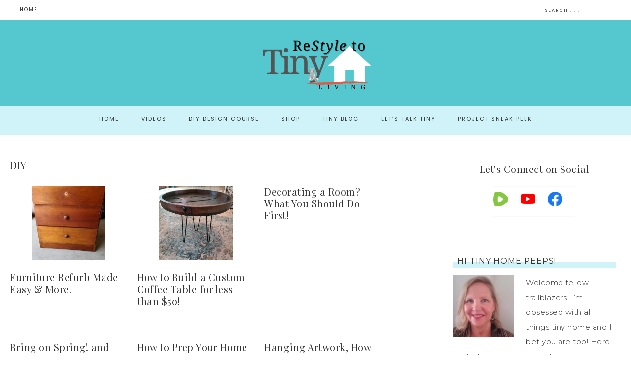

--- FILE ---
content_type: text/css
request_url: https://restyleinteriors.com/wp-content/themes/restored316-captivating/style.css?ver=1.0.1
body_size: 10107
content:
/*
	Theme Name: Captivating Theme
	Theme URI: http://restored316designs.com/themes
	Description: A mobile responsive and HTML5 feminine WordPress theme built for the Genesis Framework by Lauren Gaige of Restored 316.
	Author: Restored 316 Designs // Lauren Gaige
	Author URI: http://www.restored316designs.com/
	Copyright: Copyright (c) 2017, Restored 316 LLC, Released 08/09/2017
	Version: 1.0.1

	Template: genesis
	Template Version: 2.0.1

	License: GPL-2.0+
	License URI: http://www.opensource.org/licenses/gpl-license.php
*/


/* # Table of Contents
- HTML5 Reset
	- Baseline Normalize
	- Box Sizing
	- Float Clearing
- Defaults
	- Typographical Elements
	- Headings
	- Objects
	- Gallery
	- Forms
	- Tables
- Structure and Layout
	- Site Containers
	- Column Widths and Positions
	- Column Classes
- Common Classes
	- Avatar
	- Genesis
	- Search Form
	- Titles
	- WordPress
- Widgets
	- Featured Content
- Plugins
	- Convert Kit
	- Genesis eNews Extended
	- Genesis Responsive Slider
	- Gravity Forms
	- Instagram Feed
	- RewardStyle
	- Soliloquy
	- Simply Instagram
	- WooCommerce
- Site Header
	- Title Area
	- Widget Area
- Site Navigation
	- Header Navigation
	- Primary Navigation
	- Secondary Navigation
- Content Area
	- Entries
	- Entry Meta
	- Pagination
	- After Entry Widget Area
	- Comments
- Sidebars
- Footer Widgets
- Site Footer
- Media Queries
	- Retina Display
	- Max-width: 1200px
	- Max-width: 960px
	- Max-width: 800px
*/


/* # HTML5 Reset
---------------------------------------------------------------------------------------------------- */

/* ## Baseline Normalize
--------------------------------------------- */
/* normalize.css v3.0.1 | MIT License | git.io/normalize */

html{font-family:sans-serif;-ms-text-size-adjust:100%;-webkit-text-size-adjust:100%}body{margin:0}article,aside,details,figcaption,figure,footer,header,hgroup,main,nav,section,summary{display:block}audio,canvas,progress,video{display:inline-block;vertical-align:baseline}audio:not([controls]){display:none;height:0}[hidden],template{display:none}a{background:0 0}a:active,a:hover{outline:0}abbr[title]{border-bottom:1px dotted}b,strong{font-weight:700}dfn{font-style:italic}h1{font-size:2em;margin:.67em 0}mark{background:#ff0;color:#666}small{font-size:80%}sub,sup{font-size:75%;line-height:0;position:relative;vertical-align:baseline}sup{top:-.5em}sub{bottom:-.25em}img{border:0}svg:not(:root){overflow:hidden}figure{margin:1em 40px}hr{-moz-box-sizing:content-box;box-sizing:content-box;height:0}pre{overflow:auto}code,kbd,pre,samp{font-family:monospace,monospace;font-size:1em}button,input,optgroup,select,textarea{color:inherit;font:inherit;margin:0}button{overflow:visible}button,select{text-transform:none}button,html input[type=button],input[type=reset],input[type=submit]{-webkit-appearance:button;cursor:pointer}button[disabled],html input[disabled]{cursor:default}button::-moz-focus-inner,input::-moz-focus-inner{border:0;padding:0}input{line-height:normal}input[type=checkbox],input[type=radio]{box-sizing:border-box;padding:0}input[type=number]::-webkit-inner-spin-button,input[type=number]::-webkit-outer-spin-button{height:auto}input[type=search]{-webkit-appearance:textfield;-moz-box-sizing:content-box;-webkit-box-sizing:content-box;box-sizing:content-box}input[type=search]::-webkit-search-cancel-button,input[type=search]::-webkit-search-decoration{-webkit-appearance:none}fieldset{border:1px solid silver;margin:0 2px;padding:.35em .625em .75em}legend{border:0;padding:0}textarea{overflow:auto}optgroup{font-weight:700}table{border-collapse:collapse;border-spacing:0}td,th{padding:0}

/* ## Box Sizing
--------------------------------------------- */

*,
input[type="search"] {
	-webkit-box-sizing: border-box;
	-moz-box-sizing:    border-box;
	box-sizing:         border-box;
}

/* ## Float Clearing
--------------------------------------------- */

.author-box:before,
.clearfix:before,
.entry:before,
.entry-content:before,
.footer-widgets:before,
.nav-primary:before,
.nav-secondary:before,
.pagination:before,
.site-container:before,
.site-footer:before,
.site-header:before,
.site-inner:before,
.wrap:before {
	content: " ";
	display: table;
}

.author-box:after,
.clearfix:after,
.entry:after,
.entry-content:after,
.footer-widgets:after,
.nav-primary:after,
.nav-secondary:after,
.pagination:after,
.site-container:after,
.site-footer:after,
.site-header:after,
.site-inner:after,
.wrap:after {
	clear: both;
	content: " ";
	display: table;
}


/* # Defaults
---------------------------------------------------------------------------------------------------- */

/* ## Typographical Elements
--------------------------------------------- */

body {
	color: #333;
	font-family: 'Montserrat', sans-serif;
	font-size: 15px;
	font-weight: 300;
	letter-spacing: .5px;
	line-height: 2;
	margin: 0;
	overflow-x: hidden;
}

a,
button,
input:focus,
input[type="button"],
input[type="reset"],
input[type="submit"],
textarea:focus,
.button,
.gallery img {
	-webkit-transition: all 0.1s ease-in-out;
	-moz-transition:    all 0.1s ease-in-out;
	-ms-transition:     all 0.1s ease-in-out;
	-o-transition:      all 0.1s ease-in-out;
	transition:         all 0.1s ease-in-out;
}

::-moz-selection {
	background-color: #333;
	color: #fff;
}

::selection {
	background-color: #333;
	color: #fff;
}

a {
	color: #55c7cf;
	text-decoration: none;
}

a:hover {
	color: #333;
}

p {
	margin: 0 0 28px;
	padding: 0;
}

ol,
ul {
	margin: 0;
	padding: 0;
}

li {
	list-style-type: none;
}

b,
strong {
	font-weight: 700;
}

blockquote,
cite,
em,
i {
	font-style: italic;
}

blockquote {
	border-bottom: 1px solid #eee;
	border-top: 1px solid #eee;
	margin: 40px;
}

blockquote::before {
	background: #fff;
	color: #eee;
	content: "\201C";
	display: table;
	font-size: 60px;
	margin: -55px auto;
	padding: 10px;
}

.screen-reader-text {
	display: none;
}

/* ## Headings
--------------------------------------------- */

h1,
h2,
h3,
h4,
h5,
h6 {
	color: #333;
	font-family: 'Playfair Display', serif;
	font-style: normal;
	font-weight: 400;
	letter-spacing: .5px;
	line-height: 1.2;
	margin: 0 0 25px;
}

h1 {
	font-size: 30px;
}

h2 {
	font-size: 24px;
}

h3 {
	font-size: 20px;
}

h4 {
	font-size: 18px;
}

h5 {
	font-size: 16px;
}

h6 {
	font-size: 16px;
}

.single-post .entry-content h1,
.page .entry-content h1 {
	font-family: 'Montserrat', sans-serif;
	font-size: 28px;
	font-weight: 300;
	color: #55c7cf;
}

.single-post article .entry-content h2:first-of-type,
.page article .entry-content h2:first-of-type {
	border-left: 2px solid #eee;
    font-size: 16px;
    font-style: italic;
    font-weight: normal;
    letter-spacing: .5px;
    line-height: 1.6;
    padding-left: 30px;
    text-transform: none;
}

.single-post article .entry-content h2,
.page article .entry-content h2 {
	font-family: 'Montserrat', sans-serif;
	font-size: 22px;
	text-transform: uppercase;
}

.single-post article h3,
.page article h3 {
	color: #55c7cf;
	font-family: 'Montserrat', sans-serif;
	font-size: 20px;
	text-transform: uppercase;
}

.single-post article h4,
.page article h4 {
	color: #55c7cf;
	font-size: 22px;
	font-style: italic;
}

.single-post article h5,
.page article h5 {
	font-size: 16px;
	text-transform: uppercase;
	letter-spacing: 2px;
}

/* ## Objects
--------------------------------------------- */

embed,
iframe,
img,
object,
video,
.featured-content img.entry-image,
.wp-caption {
	max-width: 100%;
}

img {
	height: auto;
}

/* ## Gallery
--------------------------------------------- */

.gallery {
	overflow: hidden;
}

.gallery-item {
	float: left;
	margin: 0 0 28px;
	text-align: center;
}

.gallery-columns-2 .gallery-item {
	width: 50%;
}

.gallery-columns-3 .gallery-item {
	width: 33%;
}

.gallery-columns-4 .gallery-item {
	width: 25%;
}

.gallery-columns-5 .gallery-item {
	width: 20%;
}

.gallery-columns-6 .gallery-item {
	width: 16.6666%;
}

.gallery-columns-7 .gallery-item {
	width: 14.2857%;
}

.gallery-columns-8 .gallery-item {
	width: 12.5%;
}

.gallery-columns-9 .gallery-item {
	width: 11.1111%;
}

.gallery img {
	border: 1px solid #ddd;
	height: auto;
	padding: 4px;
}

.gallery img:hover {
	border: 1px solid #999;
}

/* ## Forms
--------------------------------------------- */

input,
select,
textarea {
	background-color: #fff;
	border: 1px solid #EEE;
	color: #333;
	font-size: 15px;
	font-weight: 300;
	letter-spacing: .5px;
	padding: 15px;
	width: 100%;
}

input:focus,
textarea:focus {
	border: 1px solid #999;
	outline: none;
}

input[type="checkbox"],
input[type="image"],
input[type="radio"] {
	width: auto;
}

::-moz-placeholder {
	color: #333;
	font-weight: 300;
	opacity: 1;
}

::-webkit-input-placeholder {
	color: #333;
	font-weight: 300;
}

button,
input[type="button"],
input[type="reset"],
input[type="submit"],
.button {
	background: transparent;
	border: 1px solid #333;
	color: #333;
	cursor: pointer;
	font-family: 'Montserrat', sans-serif;
	font-size: 10px;
	font-weight: 400;
	letter-spacing: 2px;
	padding: 14px 44px;
	text-transform: uppercase;
	width: auto;
}

button:hover,
input:hover[type="button"],
input:hover[type="reset"],
input:hover[type="submit"],
.button:hover {
	background-color: #55c7cf;
	border-color: #55c7cf;
	color: #FFF;
}

.button {
	display: inline-block;
}

a.more-link {
    border-bottom: 1px solid #55c7cf;
    color: #55c7cf;
    display: inline-block;
    font-size: 11px;
    font-weight: 400;
    margin: 20px auto;
    padding-right: 30px;
    text-align: left;
    text-transform: uppercase;
}

a.more-link:hover {
	border-color: #333;
	color: #333;
}

.more-from-category a,
.posts-link a {
	border-bottom: 1px solid #ffc933;
	color: #55c7cf;
	font-size: 11px;
	font-weight: 500;
	padding: 5px 0 5px 30px;
	text-align: right;
	text-transform: uppercase;
}

.more-from-category a:hover,
.posts-link a:hover,
.more-from-category:hover,
.posts-link:hover  {
	border-color: #333;
	color: #333;
}

.more-from-category a,
.posts-link a {
	color: #ffc933;
}

.more-from-category a:after,
.posts-link a:after,
a.more-link:after {
	content: "\f139";
	font-family: 'dashicons';
	vertical-align: middle;
}

.content .widget:nth-of-type(3n+2) .more-from-category a,
.content .widget:nth-of-type(3n+2) .posts-link a {
	color: #f6748e;
	border-color: #f6748e;
}

.content .widget:nth-of-type(3n+3) .more-from-category a,
.content .widget:nth-of-type(3n+3) .posts-link a {
	color: #55c7cf;
	border-color: #55c7cf;
}

.content .widget:nth-of-type(3n+2) .more-from-category a:hover,
.content .widget:nth-of-type(3n+2) .posts-link a:hover,
.content .widget:nth-of-type(3n+3) .more-from-category a:hover,
.content .widget:nth-of-type(3n+3) .posts-link a:hover {
	color: #333;
	border-color: #333;
}

a.wprm-jump-to-recipe-shortcode {
	background: #fff;
	border-radius: 100px;
	border: 1px solid #55c7cf;
    display: inline-block;
    float: right;
    font-size: 10px;
    font-weight: bold;
    height: 70px;
    line-height: 1.2;
    margin: 10px 0 10px 10px;
    padding-top: 19px;
    text-align: center;
    text-decoration: none;
    text-transform: uppercase;
    width: 70px;
}

a.wprm-jump-to-recipe-shortcode:hover {
	border-color: #333;
}

a.wprm-jump-to-recipe-shortcode:after {
	content: "\f347";
	display: block;
	font-family: 'dashicons';
	font-size: 18px;
}

input[type="search"]::-webkit-search-cancel-button,
input[type="search"]::-webkit-search-results-button {
	display: none;
}

/* ## Tables
--------------------------------------------- */

table {
	border-collapse: collapse;
	border-spacing: 0;
	line-height: 2;
	margin-bottom: 40px;
	width: 100%;
}

tbody {
	border-bottom: 1px solid #FAF9F7;
}

td,
th {
	text-align: left;
}

td {
	border-top: 1px solid #FAF9F7;
	padding: 10px 0;
}

th {
	font-weight: 400;
}


/* # Structure and Layout
---------------------------------------------------------------------------------------------------- */

/* ## Site Containers
--------------------------------------------- */

.site-inner,
.wrap {
	margin: 0 auto;
	max-width: 1280px;
}

.site-inner {
	clear: both;
	margin: 30px auto 30px;
}

.captivating-landing .site-inner {
	width: 800px;
}

/* ## Column Widths and Positions
--------------------------------------------- */

/* ### Wrapping div for .content and .sidebar-primary */

.content-sidebar-sidebar .content-sidebar-wrap,
.sidebar-content-sidebar .content-sidebar-wrap,
.sidebar-sidebar-content .content-sidebar-wrap {
	width: 980px;
}

.content-sidebar-sidebar .content-sidebar-wrap {
	float: left;
}

.sidebar-content-sidebar .content-sidebar-wrap,
.sidebar-sidebar-content .content-sidebar-wrap {
	float: right;
}

/* ### Content */

.content {
	background: #fff;
	float: right;
	padding: 30px;
	width: 860px;
}

.content-sidebar .content,
.content-sidebar-sidebar .content,
.sidebar-content-sidebar .content {
	float: left;
}

.content-sidebar-sidebar .content,
.sidebar-content-sidebar .content,
.sidebar-sidebar-content .content {
	width: 580px;
}

.full-width-content .content {
	width: 100%;
}

/* ### Primary Sidebar */

.sidebar-primary {
	float: right;
	width: 392px;
}

.sidebar-content .sidebar-primary,
.sidebar-sidebar-content .sidebar-primary {
	float: left;
}

/* ### Secondary Sidebar */

.sidebar-secondary {
	float: left;
	width: 180px;
}

.content-sidebar-sidebar .sidebar-secondary {
	float: right;
}

/* ## Column Classes
--------------------------------------------- */
/* Link: http://twitter.github.io/bootstrap/assets/css/bootstrap-responsive.css */

.five-sixths,
.four-sixths,
.one-fourth,
.one-half,
.one-sixth,
.one-third,
.three-fourths,
.three-sixths,
.two-fourths,
.two-sixths,
.two-thirds {
	float: left;
	margin-left: 2.564102564102564%;
}

.one-half,
.three-sixths,
.two-fourths {
	width: 48.717948717948715%;
}

.one-third,
.two-sixths {
	width: 31.623931623931625%;
}

.four-sixths,
.two-thirds {
	width: 65.81196581196582%;
}

.one-fourth {
	width: 23.076923076923077%;
}

.three-fourths {
	width: 74.35897435897436%;
}

.one-sixth {
	width: 14.52991452991453%;
}

.five-sixths {
	width: 82.90598290598291%;
}

.first {
	clear: both;
	margin-left: 0;
}


/* # Common Classes
---------------------------------------------------------------------------------------------------- */

/* ## Avatar
--------------------------------------------- */

.avatar {
	float: left;
}

.alignleft .avatar,
.author-box .avatar {
	margin-right: 24px;
}

.alignright .avatar {
	margin-left: 24px;
}

.comment .avatar {
	margin: 0 16px 24px 0;
}

/* ## Genesis
--------------------------------------------- */

.breadcrumb {
	background: #F9F9F9;
	margin-bottom: 20px;
	padding: 5px 10px;
	text-align: center;
}

.author-box {
	background: #f7f9fc;
	margin-bottom: 30px;
	padding: 30px;
}

.archive-description {
	margin-bottom: 30px;
}

.archive-description h1 {
	margin-bottom: 20px;
}

.author-box-title {
	font-size: 20px;
	margin-bottom: 15px;
}

.archive-description p:last-child,
.author-box p:last-child {
	margin-bottom: 0;
}

/* ## Search Form
--------------------------------------------- */

.search-form {
	overflow: hidden;
}

.site-header .search-form {
	float: right;
	margin-top: 12px;
}

.entry-content .search-form,
.site-header .search-form {
	width: 50%;
}

.genesis-nav-menu .search input[type="submit"],
.widget_search input[type="submit"] {
	border: 0;
	clip: rect(0, 0, 0, 0);
	height: 1px;
	margin: -1px;
	padding: 0;
	position: absolute;
	width: 1px;
}

/* ## Titles
--------------------------------------------- */

.archive-title {
	font-size: 20px;
}

.entry-title,
.page-title {
	font-size: 30px;
	font-weight: 300;
	margin: 0 0 15px;
}

.archive .entry-title {
	font-size: 20px;
}

.entry-title a,
.sidebar .widget-title a {
	color: #333;
}

.entry-title a:hover {
	color: #55c7cf;
}

.widget-title {
	font-family: 'Montserrat', sans-serif;
	font-weight: 500;
	font-size: 16px;
	letter-spacing: 1px;
	margin-bottom: 20px;
	padding: 10px 0;
	text-align: left;
	text-transform: uppercase;
}

.sidebar-primary .widgettitle {
    padding: 0 10px;
    position: relative;
    text-transform: uppercase;
    z-index: 1;
}

.sidebar-primary .widgettitle::after {
    background: #CFF3F9;
    content: "";
    height: 12px;
    left: 0;
    position: absolute;
    right: 0;
    top: 60%;
    z-index: -1;
}

.sidebar-primary .widget:nth-of-type(3n+2) .widgettitle::after {
	background: #CFF3F9;
}

.sidebar-primary .widget:nth-of-type(3n+3) .widgettitle::after {
	background: #CFF3F9;
}

/* ## WordPress
--------------------------------------------- */

a.aligncenter img {
	display: block;
	margin: 0 auto;
}

a.alignnone {
	display: inline-block;
}

.alignleft {
	float: left;
	text-align: left;
}

.alignright {
	float: right;
	text-align: right;
}

a.alignleft,
a.alignnone,
a.alignright {
	max-width: 100%;
}

img.centered,
.aligncenter {
	display: block;
	margin: 0 auto 24px;
}

img.alignnone,
.alignnone {
	margin-bottom: 12px;
}

a.alignleft,
img.alignleft,
.wp-caption.alignleft {
	margin: 0 24px 24px 0;
}

a.alignright,
img.alignright,
.wp-caption.alignright {
	margin: 0 0 24px 24px;
}

.wp-caption-text {
	font-size: 11px;
	font-weight: 500;
	text-align: center;
}

.entry-content p.wp-caption-text {
	margin-bottom: 0;
}

.sticky {
}


/* # Widgets
---------------------------------------------------------------------------------------------------- */

.widget {
	word-wrap: break-word;
}

.widget ol > li {
	list-style-position: inside;
	list-style-type: decimal;
}

.widget li li {
	border: none;
	margin: 0 0 0 30px;
	padding: 0;
}

.widget_calendar table {
	width: 100%;
}

.widget_calendar td,
.widget_calendar th {
	text-align: center;
}

/* Announcement Widget
------------------------------------------------------ */

.announcement-widget {
	background: #F7F9FC;
	font-family: 'Poppins', sans-serif;
	font-weight: 300;
	font-size: 10px;
	letter-spacing: 2px;
	padding: 10px 20px;
	text-align: center;
	text-transform: uppercase;
}

.announcement-widget p {
	margin: 0;
}

.announcement-widget .button {
	padding: 5px 20px;
}

.woocommerce .announcement-widget .button {
	background: transparent none repeat scroll 0 0;
    border: 1px solid #333;
    border-radius: 0;
    color: #333;
    cursor: pointer;
    font-family: "Montserrat",sans-serif;
    font-size: 10px;
    font-weight: 400;
    letter-spacing: 2px;
    padding: 10px 20px;
    text-transform: uppercase;
    width: auto;
}

.admin-bar .announcement-widget.fixed {
	top: 32px;
}

.announcement-widget.fixed {
	position: fixed;
	top: 0;
	width: 100%;
	z-index: 999;
}

.announcement-widget.fixed .wrap {
	margin: 0 auto;
}

.announcement-widget.fixed + div {
	border-top: 74px solid transparent;	
}

.announcement-widget .widget-title {
	display: none;
}

.announcement-widget .enews-widget p {
	background: transparent;
	float: left;
	font-size: 10px;
	font-weight: 300;
	letter-spacing: 2px;
	width: 30%;
	margin: 0;
	padding: 10px 20px;
	text-align: center;
	text-transform: uppercase;
}

.announcement-widget form {
	float: right;
	margin: 0 auto;
	padding: 0 30px;
	width: 70%;
}

.announcement-widget .enews-widget input {
	float: left;
	width: 27%;
	margin-right: 10px;
	margin-bottom: 0;
	padding: 12px;
}

.announcement-widget .enews-widget input[type="submit"] {
	background: #55c7cf;
	border-color: #55c7cf;
	color: #fff;
	width: auto;
	padding: 12px 34px;
	margin-right: 0;
}

.announcement-widget .enews-widget input[type="submit"]:hover {
	background: transparent;
	border-color: #333;
	color: #333;
}


/* Widget Above Custom Blog
------------------------------------------------------ */

.above-blog-content {
	background: #f7f9fc;
	margin-bottom: 30px;
}

.above-blog-content .wrap {
	padding: 30px;
}

.above-blog-content .entry {
	background: transparent;
	float: left;
	margin-right: 2%;
	width: 32%;
}

.above-blog-content .entry:nth-of-type(3n+3),
.above-blog-content .widget:nth-of-type(3n+3) .entry {
	margin-right: 0;
}

.above-blog-content .featured-content .entry {
	margin-bottom: 0;
	padding: 0;
}

.above-blog-content .entry-title {
	font-size: 20px;
	text-align: center;
}

.captivating-custom-blog .content .entry {
	float: left;
	width: 48.7179%;
}

.captivating-custom-blog .content .entry:nth-of-type(2n+3) {
	margin-left: 2.5641%;
}

.captivating-custom-blog .content .entry:nth-of-type(1) {
	width: 100%;
}

/* Site Wide CTA
------------------------------------------------------ */

.site-wide-cta {
	background: #f7f9fc;
	border: none;
	font-family: 'Poppins', sans-serif;
	padding: 30px;
}

.site-wide-cta .enews-widget {
	color: #333;
}

.site-wide-cta .enews-widget p {
	background: transparent;
	float: left;
	font-size: 10px;
	font-weight: 300;
	letter-spacing: 2px;
	margin-top: 8px;
	margin-bottom: 0;
	padding: 20px;
	text-align: center;
	text-transform: uppercase;
}

.site-wide-cta .enews {
	display: -webkit-box;
	display: -webkit-flex;
	display: -ms-flexbox;
	display: flex;
	-webkit-box-pack: center;
	-webkit-justify-content: center;
	    -ms-flex-pack: center;
	        justify-content: center;
	-webkit-box-align: center;
	-webkit-align-items: center;
	    -ms-flex-align: center;
	        align-items: center;
	margin: 0 auto;
}

.site-wide-cta .widget-title {
	margin-bottom: 0;
	font-size: 20px;
	margin-right: 20px;
}

.site-wide-cta form {
	display: -webkit-box;
	display: -webkit-flex;
	display: -ms-flexbox;
	display: flex;
	-webkit-box-flex: 1;
	-webkit-flex: 1;
	    -ms-flex: 1;
	        flex: 1; /* grow this item to fill the available space */
	padding: 0 20px;
}

.site-wide-cta .enews-widget input {
	margin-bottom: 0;
	width: auto;
	margin-right: 10px;
	padding: 15px;
	line-height: 1;
	font-size: 10px;
	-webkit-box-flex: 3;
	-webkit-flex: 3;
	    -ms-flex: 3;
	        flex: 3;
}

.site-wide-cta .enews-widget input[type="submit"] {
	margin-right: 0;
	padding: 10px 50px;
	-webkit-box-flex: 1;
	-webkit-flex: 1;
	    -ms-flex: 1;
	        flex: 1;
}

/* Widget below footer
------------------------------------------------------ */

.widget-below-footer {
	background: #fff;
}

/* ## Featured Content
--------------------------------------------- */

.featured-content .entry {
	margin-bottom: 20px;
	padding: 0 0 24px;
}

/* # Plugins
---------------------------------------------------------------------------------------------------- */


/* ## Convert Kit
--------------------------------------------- */

div.ck_form,
div.ck_form.ck_vertical {
	background: #f7f9fc;
	border: none;
	box-shadow: none;
	color: #333;
	font-family: "Montserrat",sans-serif;
}

div.ck_form_content h3,
div.ck_label {
	color: #55c7cf;
	font-family: "Montserrat",sans-serif;
	font-size: 20px;
	font-weight: 400;
	text-transform: uppercase;
}

div.ck_form_content p {
	font-family: "Montserrat",sans-serif;
	font-size: 14px;
}

div.ck_label {
	font-family: "Montserrat",sans-serif;
}

div.ck_form .ck_subscribe_button {
	background: transparent none repeat scroll 0 0;
    border: 1px solid #333;
    border-radius: 0;
    color: #333;
    cursor: pointer;
    font-family: "Montserrat",sans-serif;
    font-size: 10px;
    font-weight: 400;
    letter-spacing: 2px;
    padding: 14px 44px;
    text-transform: uppercase;
}

div.ck_form .ck_subscribe_button:hover {
    background-color: #55c7cf;
    border-color: #55c7cf;
    color: #fff;
}

div.ck_form input[type="text"], 
div.ck_form input[type="email"] {
	background: #fff;
	border: none;
	border-radius: 0;
	padding: 15px 10px;
}

/* ## Genesis eNews Extended
--------------------------------------------- */

.enews-widget input {
	font-size: 10px;
	letter-spacing: 2px;
	margin-bottom: 16px;
	text-transform: uppercase;
}

.enews-widget input[type="submit"] {
	margin: 0;
	width: 100%;
}

.enews form + p {
	margin-top: 24px;
}

/* Genesis Responsive Slider
--------------------------------------------- */

.front-page #genesis-responsive-slider {
	border: 0;
	margin: 0 auto 50px;
	padding: 0;
	position: relative;
}

.front-page .slide-excerpt {
	background: transparent;
	margin: 0 0 20%;
	opacity: 1;
	width: 100%;
}

.front-page .slide-excerpt-border {
	border: 0;
	display: inline;
	float: left;
	margin: 0;
	padding: 0;
	width: 100%;
}

.front-page .slide-excerpt-border h2 {
	margin: 29% 0;
	text-align: center;
	width: 100%;
}

.front-page #genesis-responsive-slider h2 a {
	background: rgba(255,255,255,.8);
	color: #333;
	font-size: 20px;
	margin: 0;
	overflow: visible;
	padding: 15px;
	text-align: center;
	width: 100%;
}

.front-page .genesis_responsive_slider .flex-direction-nav li a {
	background: url(images/icon-direction-nav.png) no-repeat -44px 0;
	background-size: 88px 96px;
	height: 48px;
	right: 10px;
	-webkit-transition: none;
	   -moz-transition: none;
	    -ms-transition: none;
	     -o-transition: none;
	        transition: none;
	width: 44px;
}

.front-page .genesis_responsive_slider .flex-direction-nav li a:hover {
	background-position: -44px -48px;
}

.front-page .genesis_responsive_slider .flex-direction-nav li a.prev {
	background-position: 0 0;
	left: 10px;
}

.front-page .genesis_responsive_slider .flex-direction-nav li a:hover.prev {
	background-position: 0 -48px;
}

.front-page .genesis_responsive_slider .flexslider .slides > li {
	overflow: hidden;
}

.front-page .genesis_responsive_slider .flex-control-nav {
	margin: 15px 0 0;
	text-align: center;
	width: 100%;
	height: 5px;
}

.front-page .genesis_responsive_slider .flex-control-nav li a {
	background: url(images/icon-control-nav.png) no-repeat 0 0;
	background-size: 13px 39px;
}

.front-page .genesis_responsive_slider .flex-control-nav li a:hover {
	background-position: 0 -13px;
}

.front-page .genesis_responsive_slider .flex-control-nav li a.active {
	background-position: 0 -26px;
}

/* Gravity Forms
--------------------------------------------- */

div.gform_wrapper input[type="email"],
div.gform_wrapper input[type="text"],
div.gform_wrapper textarea {
	font-size: 16px;
	padding: 16px;
}

div.gform_wrapper .ginput_complex label {
	font-size: 12px;
	font-style: italic;
	padding: 0;
}

div.gform_wrapper .top_label .gfield_label {
	font-weight: 300;
	text-transform: uppercase;
}

div.gform_wrapper li,
div.gform_wrapper form li {
	margin: 16px 0 0;
}

div.gform_wrapper .gform_footer input[type="submit"] {
	font-size: 10px;
}

.ninja-forms-req-symbol,
.nf-error-msg {
	color: #55c7cf !important;
}

/* Instagram Feed
--------------------------------------------- */

#sb_instagram #sbi_load .sbi_load_btn, #sb_instagram .sbi_follow_btn a {
	border-radius: 0 !important;
    font-family: 'Montserrat', sans-serif;
    font-size: 9px !important;
    font-weight: 400;
    letter-spacing: 2px;
    padding: 10px 25px;
    text-transform: uppercase;
    width: auto;
}

/* RewardStyle
--------------------------------------------- */

.shopthepost-widget {
	border: 1px solid #eee;
	margin-bottom: 30px;
	padding: 30px;
}

div.amzn-native-product {
	border: none !important;
}

/* Simple Social Icons
--------------------------------------------- */

.genesis-nav-menu .simple-social-icons ul li a,
.genesis-nav-menu .simple-social-icons ul li a:hover,
.announcement-widget .simple-social-icons ul li a,
.announcement-widget .simple-social-icons ul li a:hover {
	background: transparent !important;
}

.genesis-nav-menu .simple-social-icons ul li {
	margin: 0 6px 0px !important;
}

/* Soliloquy
--------------------------------------------- */

div.soliloquy-container {
	margin-bottom: -24px;
}

div.soliloquy-container .soliloquy-next,
div.soliloquy-container .soliloquy-prev {
	background-color: transparent;
}

/* WP Recipe Maker
--------------------------------------------- */

.wprm-recipe-print {
	background: #CFF3F9;
	padding: 10px 50px;
}

.wprm-recipe-print:hover {
	background: #F7F9FC;
}

.wprm-recipe-simple {
	border: 2px solid #eee !important;
	padding: 30px !important;
}

.single-post article .entry-content .wprm-recipe-simple h2:first-of-type {
	border: medium none;
    font-size: 20px;
    font-style: normal;
    margin-bottom: 30px;
    padding: 0;
    text-transform: uppercase;
}

.wprm-recipe-simple h3.wprm-recipe-header {
	margin: 20px 0 !important;
}

/* WooCommerce
--------------------------------------------- */

/* WooCommerce Content
-------------------------- */

.woocommerce .content {
    background: #fff;
    padding: 30px;
}

/* WooCommerce Buttons
-------------------------- */

.woocommerce .site-inner #respond input#submit, 
.woocommerce .site-inner a.button, 
.woocommerce .site-inner button.button, 
.woocommerce .site-inner input.button {
    display: inline-block !important;
    text-align: center !important;
    vertical-align: middle !important;
    padding: 12px 24px !important;
    border: 1px solid #620d4b !important;
    border-radius: 8px !important;
    background: #b8188d !important;
    background: -webkit-gradient(linear, left top, left bottom, from(#b8188d), to(#620d4b)) !important;
    background: -moz-linear-gradient(top, #b8188d, #620d4b) !important;
    background: linear-gradient(to bottom, #b8188d, #620d4b) !important;
    font: normal normal bold 20px arial !important;
    color: #ffffff !important;
    text-transform: uppercase !important;
    width: auto !important;
}

.woocommerce .site-inner #respond input#submit:hover, 
.woocommerce .site-inner a.button:hover, 
.woocommerce .site-inner button.button:hover, 
.woocommerce .site-inner input.button:hover {
	background-color: transparent !important;
	border-color: #333 !important;
	color: #fff !important;
}

.woocommerce .site-inner #respond input#submit:after, 
.woocommerce .site-inner a.button:after, 
.woocommerce .site-inner button.button:after, 
.woocommerce .site-inner input.button:after {
	content: "\f139";
	font-family: 'dashicons';
	vertical-align: middle;
}

/* WooCommerce Tabs
-------------------------- */

.woocommerce div.product .woocommerce-tabs ul.tabs::before,
.woocommerce div.product .woocommerce-tabs ul.tabs li {
	border-color: #EEE !important;
}

.woocommerce div.product .woocommerce-tabs ul.tabs li::after,
.woocommerce div.product .woocommerce-tabs ul.tabs li::before {
	display: none  !important;
}

.woocommerce div.product .woocommerce-tabs ul.tabs li {
	background-color: #EEE  !important;
	border-radius: 0  !important;
	padding: 0  !important;
}

.woocommerce div.product .woocommerce-tabs ul.tabs li.active {
	background-color: #fff  !important;
	border-radius: 0  !important;
	padding: 0  !important;
}

.woocommerce div.product .woocommerce-tabs ul.tabs li a {
	color: #333  !important;
	padding: .5em 1em  !important;
	font-weight: 300 !important;
	font-family: "Montserrat",sans-serif;
	text-transform: uppercase;
	font-size: 10px;
	letter-spacing: 2px;
}

.woocommerce div.product .woocommerce-tabs ul.tabs li a:focus,
.woocommerce div.product .woocommerce-tabs ul.tabs li a:hover {
	color: #55c7cf  !important;
}

/* WooCommerce Titles
-------------------------- */

.woocommerce ul.products li.product h3 {
	font-size: 20px !important;
}

.woocommerce .product-title {
	color: #333;
	font-family: 'Playfair Display', serif;
	font-weight: 400;
	font-size: 20px;
}

.woocommerce .product-title:hover {
	color: #55c7cf;
}

.woocommerce ul.products li.product .woocommerce-loop-category__title,
.woocommerce ul.products li.product .woocommerce-loop-product__title,
.woocommerce ul.products li.product h3 {
	font-size: 20px !important;
}

/* WooCommerce Widget
-------------------------- */

.woocommerce ul.cart_list li, 
.woocommerce ul.product_list_widget li, 
.woocommerce-page ul.cart_list li, 
.woocommerce-page ul.product_list_widget li {
	float: left;
	margin-right: 2% !important;
	width: 32%;
}

.woocommerce ul.cart_list li:nth-of-type(3n+3), 
.woocommerce ul.product_list_widget li:nth-of-type(3n+3), 
.woocommerce-page ul.cart_list li:nth-of-type(3n+3), 
.woocommerce-page ul.product_list_widget li:nth-of-type(3n+3) {
	margin-right: 0 !important;
}

.sidebar .woocommerce ul.cart_list li, 
.sidebar .woocommerce ul.product_list_widget li, 
.sidebar .woocommerce-page ul.cart_list li, 
.sidebar .woocommerce-page ul.product_list_widget li {
	float: left;
	padding: 1% !important;
	width: 50%;
}

.woocommerce ul.products li.product, 
.woocommerce-page ul.products li.product {
	width: 30.6% !important;
}

.woocommerce ul.cart_list li img, .woocommerce ul.product_list_widget li img {
	width: 100% !important;
}

/* WooCommerce Cart
-------------------------- */

.woocommerce-cart table.cart img {
	width: 100px !important;
}

.woocommerce-checkout #payment ul.payment_methods li {
	list-style: none;
}

.woocommerce-page input[type="checkbox"], 
.woocommerce-page input[type="radio"] {
	width: auto;
}

.woocommerce ul.products li.product .price del,
.woocommerce div.product p.price del,
.woocommerce div.product span.price del {
	display: inline !important;
}

.woocommerce-cart table.cart td.actions .coupon .input-text {
	padding: 17px 5px !important;
}

.woocommerce-checkout #payment {
	background-color: #F7F9FC !important;
}

.woocommerce form .form-row textarea {
	height: 50px !important;
}

/* WooCommerce Other
-------------------------- */

.woocommerce .woocommerce-message::before,
.woocommerce .woocommerce-info::before,
.woocommerce div.product p.price,
.woocommerce div.product span.price,
.woocommerce ul.products li.product .price,
.woocommerce form .form-row .required {
	color: #55c7cf !important;
}

.woocommerce .woocommerce-message,
.woocommerce .woocommerce-info {
	border-top-color: #55c7cf !important;
}

.woocommerce div.product p.price, 
.woocommerce div.product span.price {
	text-align: left;
}

.woocommerce span.onsale {
	background-color: #55c7cf !important;
	border-radius: 0 !important;
	font-size: 10px !important;
	left: 0 !important;
	letter-spacing: 2px;
	margin: 0 !important;
	padding: 5px 10px !important;
	text-transform: uppercase !important;
	top: 0 !important;
}

.woocommerce .up-sells {
	clear: both;
}

.woocommerce .quantity .qty {
	padding: 13px 0px !important;
}

figure.woocommerce-product-gallery__wrapper {
	margin: 0px;
}

/* # Site Header
---------------------------------------------------------------------------------------------------- */

.site-header {
	background: #fff;
	min-height: 150px;
}

.site-header .wrap {
	padding: 25px 30px;
}

/* ## Title Area
--------------------------------------------- */

.title-area {
	float: left;
	margin: 0 auto;
	padding: 20px 0;
	text-align: center;
	width: 400px;
}

.header-full-width .title-area {
	float: none;
	margin: 0 auto;
	padding: 20px 0;
	text-align: center;
	width: 30%;
}

.header-image .title-area {
	background: none;
	padding: 0;
}

.site-title {
	font-family: 'Playfair Display', serif;
	font-size: 45px;
	font-weight: 300;
	letter-spacing: 8px;
	line-height: 1.2;
	text-transform: uppercase;
}

.site-title a,
.site-title a:hover {
	color: #333;
}

.header-image .site-title > a {
	background-position: center center !important;
    background-size: contain !important;
    display: block;
    height: 125px;
    margin: 0 auto;
}

.site-description {
	display: block;
	font-family: 'Montserrat', sans-serif;
	font-size: 10px;
	letter-spacing: 3px;
	margin-bottom: 0;
}

.site-description,
.site-title {
	margin-bottom: 0;
}

.header-image .site-description,
.header-image .site-title {
	display: block;
	text-indent: -9999px;
}

/* ## Widget Area
--------------------------------------------- */

.site-header .widget-area {
	float: right;
	padding: 25px 0 0;
	text-align: right;
	width: 800px;
}

.header-image .site-header .widget-area {
	padding: 25px 0 0;
}


/* # Site Navigation
---------------------------------------------------------------------------------------------------- */

.genesis-nav-menu {
	clear: both;
	font-family: 'Poppins', sans-serif;
	font-size: 11px;
	font-weight: 400;
	letter-spacing: 2px;
	line-height: 1;
	text-transform: uppercase;
	width: 100%;
}

.genesis-nav-menu li {
	float: none;
	list-style-type: none;
}

.genesis-nav-menu li li {
	margin-left: 0;
}

.genesis-nav-menu .menu-item {
	display: inline-block;
	text-align: center;
}

.genesis-nav-menu .menu-item:hover {
	position: relative;
}

.genesis-nav-menu a {
	color: #333;
	display: block;
	padding: 20px;
	text-transform: uppercase;
}

.genesis-nav-menu a:hover,
.genesis-nav-menu .current-menu-item > a {
	color: #55c7cf;
}

.genesis-nav-menu .sub-menu {
	background: #F8FAFC;
	left: -9999px;
	opacity: 0;
	position: absolute;
	-webkit-transition: opacity .4s ease-in-out;
	-moz-transition:    opacity .4s ease-in-out;
	-ms-transition:     opacity .4s ease-in-out;
	-o-transition:      opacity .4s ease-in-out;
	transition:         opacity .4s ease-in-out;
	width: 200px;
	z-index: 99;
}

.genesis-nav-menu .sub-menu::after, 
.genesis-nav-menu .sub-menu::before {
    border: medium solid transparent;
    bottom: 100%;
    content: " ";
    height: 0;
    left: 50%;
    pointer-events: none;
    position: absolute;
    width: 0;
}

.genesis-nav-menu .sub-menu::after {
    border-bottom-color: #F8FAFC;
}

.genesis-nav-menu .sub-menu::after {
    border-width: 8px;
    margin-left: -10px;
}

.genesis-nav-menu .sub-menu a {
	font-size: 9px;
	position: relative;
	width: 200px;
}

.genesis-nav-menu .sub-menu .sub-menu {
	margin: -50px 0 0 199px;
}

.genesis-nav-menu .menu-item:hover > .sub-menu {
	left: 50%;
	margin-left: -100px;
	opacity: 1;
}

.genesis-nav-menu .menu-item:hover > .sub-menu > .menu-item:hover > .sub-menu {
	left: 199px;
	margin-left: 0px;
	opacity: 1;
}

.genesis-nav-menu > .first > a {
	padding-left: 0;
}

.genesis-nav-menu > .last > a {
	padding-right: 0;
}

.genesis-nav-menu > .right {
	color: #fff;
	float: right;
	list-style-type: none;
	padding: 20px 0;
}

.genesis-nav-menu > .right > a {
	display: inline;
	padding: 0;
}

.genesis-nav-menu > .rss > a {
	margin-left: 48px;
}

.genesis-nav-menu > .search {
	float: right;
	padding: 0;
	width: 13%;
}

.genesis-nav-menu > .search input {
	background: transparent;
	border: none;
	font-size: 9px;
	letter-spacing: 2px;
	padding: 15px 15px 11px;
	text-transform: uppercase;
}

.genesis-nav-menu .widget-area {
    float: right;
    padding: 8px 0;
    width: auto;
}

/* ## Site Header Navigation
--------------------------------------------- */

.nav-header {
	background-color: transparent;
}

.site-header .sub-menu .sub-menu {
	margin-top: -51px;
}

.site-header .genesis-nav-menu li li {
	margin-left: 0;
}

/* ## Primary Navigation
--------------------------------------------- */

.nav-primary {
	background: #FFF;
	border-bottom: 1px solid #eee;
}

.nav-primary .wrap {
	padding: 0 30px;
}

.nav-primary a {
	font-size: 10px;
	padding: 15px 10px;
}

.admin-bar .nav-primary.fixed {
	top: 32px;
}

.nav-primary.fixed {
	position: fixed;
	top: 0;
	width: 100%;
	z-index: 9;
}

.nav-primary.fixed .wrap {
	margin: 0 auto;
}

.nav-primary.fixed + div {
	border-top: 74px solid transparent;	
}

/* ## Secondary & Footer Navigation
--------------------------------------------- */

.nav-secondary,
.nav-footer  {
	background: #fff;
	text-align: center;
}

.nav-footer {
	border-bottom: 1px solid #eee;
}

.nav-secondary {
	padding-bottom: 5px;
}

.nav-secondary .wrap {
	border-bottom: 1px solid #eee;
	padding: 0 30px;
}

.nav-secondary .wrap {
	margin: 0 auto;
	width: 1280px;
}

/* ## Header Left & Right Navigation
--------------------------------------------- */

.nav-header-left,
.nav-header-right {
	margin-top: 25px;
}

.nav-header-left a,
.nav-header-right a {
	padding: 20px 18px;
}

.nav-header-left {
	float: left;
	text-align: center;
	width: 35%;
}

.nav-header-right {
	float: right;
	text-align: center;
	width: 35%;
}

/* ## Accessible Menu
--------------------------------------------- */

.menu .menu-item:focus {
	position: static;
}

.menu .menu-item > a:focus + ul.sub-menu,
.menu .menu-item.sfHover > ul.sub-menu {
	left: auto;
	opacity: 1;
}

.menu-toggle,
.sub-menu-toggle {
	display: none;
	visibility: hidden;
}

/* # Content Area
---------------------------------------------------------------------------------------------------- */

/* Category Index
--------------------------------------------- */

.category-index .featured-content .entry {
	border: none;
	float: left;
	min-height: 310px;
	padding: 0px 5px;
	width: 33%;
}

.category-index .widget {
	margin-bottom: 30px;
	padding: 20px 0px;
}

.category-index ul li {	
	float: left;
	font-size: 13px;
	padding: 1%;
	width: 32%;
}

.category-index ul li:before {
	content: "\f139";
	font-family: 'dashicons';
	vertical-align: middle;
}

.category-index ul li ul li {
	width: 100%;
}

.category-index ul li a {
	color: #333;
}

.category-index ul li a:hover {
	color: #55c7cf;
}

.category-index .widget_categories {
	background: #f7f9fc;
	overflow: hidden;
	padding: 30px;
}

.category-index .widget_categories .widget-title {
	border: none;
	padding: 0;
	text-align: center;
}

.category-index .entry-title {
	font-size: 20px;
}

.category-index .widget-title {
    border-left: 12px solid #CFF3F9;
    font-size: 16px;
    padding-left: 30px;
}

.category-index .widget:nth-of-type(3n+2) .widget-title {
	border-color: #CFF3F9;
}

.category-index .widget:nth-of-type(3n+3) .widget-title {
	border-color: #CFF3F9;
}

.category-index .widget-wrap {
    overflow: hidden;
    position: relative;
}

.category-index .widget-wrap .more-from-category {
    position: absolute;
    right: 0;
    top: 0;
}

/* ## Entries
--------------------------------------------- */

.entry {
	background: #fff;
	margin-bottom: 30px;
}

.entry-content ol,
.entry-content ul {
	margin-bottom: 28px;
	margin-left: 40px;
}

.entry-content ol > li {
	list-style-type: decimal;
}

.entry-content ul > li {
	list-style-type: disc;
}

.entry-content ol ol,
.entry-content ul ul {
	margin-bottom: 0;
}

.entry-content code {
	background-color: #333;
	color: #ddd;
}

/* ## Entry Meta
--------------------------------------------- */

p.entry-meta {
	margin-bottom: 0;
}

.entry-header {
	margin-bottom: 40px;
}

.entry-header .entry-meta {
	color: #CCC;
	font-family: 'Poppins', sans-serif;
	font-size: 11px;
	font-weight: 300;
	letter-spacing: 2px;
	margin-bottom: 10px;
	text-transform: uppercase;
}

.entry-time:before {
	content: "\f469";
	font-family: 'dashicons';
	vertical-align: middle;
}

.entry-comments-link a {
	color: #CCC;
}

.entry-comments-link:before {
	content: "\f101";
	font-family: 'dashicons';
	vertical-align: middle;
}

.entry-footer {
	font-size: 10px;
	font-family: 'Montserrat', sans-serif;
	font-style: normal;
	font-weight: 300;
	text-transform: uppercase;
	text-align: center;
	text-transform: uppercase;
}

/* Pagination
--------------------------------------------- */

.pagination {	
	clear: both;
	text-align: center;
	margin-bottom: 15px;
}

.adjacent-entry-pagination {
	border-bottom: 1px solid #eee;
	border-top: 1px solid #eee;
	margin-bottom: 30px;
	padding: 10px 20px;
}

.single-post .pagination-previous {
	float: left;
	width: 45%;
}

.single-post .pagination-next {
	float: right;
	width: 45%;
}

.adjacent-entry-pagination a {
	font-size: 13px;
	font-style: italic;
}

.archive-pagination li {
	display: inline;
}

.archive-pagination li a {
	color: #55c7cf;
	cursor: pointer;
	display: inline-block;
	font-size: 10px;
	font-weight: 400;
	padding: 8px 15px;
	text-transform: uppercase;
}

.archive-pagination li a:hover {
	border-bottom: 1px solid #55c7cf;
}

.archive-pagination .active a {
	border-bottom: 1px solid #55c7cf;
}

/* After Entry Widget Area
------------------------------------------------------------- */

.after-entry {
	background: #fff;
	margin: 30px 0;
	text-align: center;
}

.after-entry .widget {
	margin-bottom: 32px;
}

.after-entry .widget:last-child,
.after-entry p:last-child {
	margin: 0;
}

.after-entry li {
	list-style-type: none;
}

/* ## Comments
--------------------------------------------- */

.comment-respond,
.entry-comments,
.entry-pings {
	background: #fff;
	margin-bottom: 40px;
}

.entry-comments h3,
.entry-pings h3,
.comment-respond h3 {
	font-size: 20px;
	font-weight: 300;
	text-align: center;
}

.comment-header,
.comment-meta {
    font-size: 11px;
    font-style: italic;
    font-weight: 400;
    letter-spacing: 2px;
}

.comment-header a,
.comment-meta a {
	font-style: normal;
	text-transform: uppercase;
}

.comment-content {
	clear: both;
}

.comment-list li {
	margin-top: 24px;
}

.comment-list li li {
	margin-left: 50px;
}

.comment-respond input[type="email"],
.comment-respond input[type="text"],
.comment-respond input[type="url"] {
	width: 50%;
}

.comment-respond label {
	display: block;
	margin-right: 12px;
}

.entry-comments .comment-author {
	margin-bottom: 0;
}

.entry-pings .reply {
	display: none;
}

.bypostauthor {
}

.form-allowed-tags {
	background-color: #f5f5f5;
	font-size: 16px;
	padding: 24px;
}


/* # Sidebars
---------------------------------------------------------------------------------------------------- */

.sidebar li {
	margin-bottom: 5px;
	padding: 5px;
}

.sidebar li a {
	color: #333;
}

.sidebar p:last-child,
.sidebar ul > li:last-child {
	margin-bottom: 0;
}

.sidebar .widget {
	background: #fff;
	margin-bottom: 20px;
	overflow: hidden;
	padding: 30px;
}

.sidebar .enews-widget {
	background: #f7f9fc;
	border: 30px solid #fff;
	text-align: center;
	padding: 50px;
}

.sidebar-primary .enews-widget .widgettitle {
	text-align: center;
}

.sidebar-primary .enews-widget .widgettitle::after {
	background: none !important;
}

/* # Footer Widgets
---------------------------------------------------------------------------------------------------- */

.footer-widgets {
    background-color: #fff;
    border-bottom: 1px solid #eee;
    font-size: 14px;
}
.footer-widgets-1,
.footer-widgets-2,
.footer-widgets-3 {
    padding: 40px;
}
.footer-widgets-1 {
    width: 25%;
}
.footer-widgets-2 {
    width: 20%;
}
.footer-widgets-1,
.footer-widgets-2 {
    float: left;
}
.footer-widgets-3 {
    border-left: 1px solid #eee;
    float: right;
    width: 55%;
}
.footer-widgets .widget-title {
    font-size: 1.4rem;
    text-align: center;
}

/* # Site Footer
---------------------------------------------------------------------------------------------------- */

.site-footer {
	background: #f7f9fc;
	font-family: "Poppins",sans-serif;
	font-weight: 300;
	font-size: 9px;
	letter-spacing: 2px;
	line-height: 1;
	padding: 25px 0;
	text-align: center;
	text-transform: uppercase;
}

.site-footer a {
	color: #333;
}

.site-footer p {
	margin-bottom: 0;
}

/* Fadeup Effect
---------------------------------------------------------------------------------------------------- */

.js .fadeup-effect {
	opacity: 0;
	overflow: hidden;
	-webkit-animation-duration: 1s;
    animation-duration: 1s;
    -webkit-animation-fill-mode: both;
    animation-fill-mode: both;
    -webkit-animation-timing-function: ease-in-out;
    animation-timing-function: ease-in-out;
}

@-webkit-keyframes fadeInUp {
    from { opacity: 0; -webkit-transform: translateY(20px); }
    to { opacity: 1; -webkit-transform: translateY(0); }
} 

@keyframes fadeInUp {
    from { opacity: 0; transform: translateY(20px); }
    to { opacity: 1; transform: translateY(0); }
} 

.fadeInUp {
    -webkit-animation-name: fadeInUp;
    animation-name: fadeInUp;
}


/* # Media Queries
---------------------------------------------------------------------------------------------------- */

@media only screen and (max-width: 1280px) {

	.site-header .widget-area {
		width: 60%;
	}
	
	.content {
		padding: 20px;
		width: 795px;
	}
	
	.sidebar .widget {
		padding: 30px;
	}

}

@media only screen and (max-width: 1200px) {

	.site-inner,
	.wrap {
		max-width: 960px;
	}

	.content {
		width: 675px;
	}

	.sidebar-primary {
		width: 250px;
	}
	
	.title-area,
	.site-header .widget-area {
		width: 100%;
	}
	
	.site-header .widget-area {
		text-align: center;
	}
	
	.nav-secondary .wrap {
		width: 100%;
	}
	
	.site-wide-cta .enews-widget input,
	.announcement-widget .enews-widget input {
		width: 27%;
	}
	
	.site-wide-cta form,
	.announcement-widget form {
		float: none;
		width: 100%;
	}
	
	.nav-header-left a, .nav-header-right a {
		padding: 20px 8px;
	}

}

@media only screen and (max-width: 1024px) {
	
	.nav-header-left,
	.nav-header-right {
		float: none;
		margin: 0;
		width: 100%;
	}
	
	.genesis-nav-menu,
	.site-description,
	.site-header .title-area,
	.site-header .search-form,
	.site-title {
		text-align: center;
	}
	
	.genesis-nav-menu > .search,
	.genesis-nav-menu .widget-area {
		float: none;
		width: 100%;
	}
	
	/* ### Genesis Responsive Menus */

	.genesis-responsive-menu .wrap {
		padding: 0;
	}

	.genesis-responsive-menu {
		display: none;
		position: relative;
	}

	.genesis-skip-link .skip-link-hidden {
		display: none;
		visibility: hidden;
	}

	.menu-toggle,
	.sub-menu-toggle {
		background-color: #fff;
		border-width: 0;
		color: #333;
		display: block;
		margin: 0 auto;
		overflow: hidden;
		text-align: center;
		visibility: visible;
	}

	.menu-toggle:focus,
	.menu-toggle:hover,
	.sub-menu-toggle:focus,
	.sub-menu-toggle:hover {
		background-color: #fff;
		border-width: 0;
		color: #55c7cf;
	}

	.menu-toggle {
		line-height: 22px;
		position: relative;
		width: 100%;
		z-index: 1000;
	}

	.menu-toggle::before {
		font-size: 1.5em;
		margin-right: 10px;
		text-rendering: auto;
	}

	.sub-menu-toggle {
		float: right;
		padding: 10px;
		position: absolute;
		right: 0;
		top: 0;
		z-index: 100;
	}

	.sub-menu .sub-menu-toggle {
		padding: 12px 10px;
	}

	.sub-menu-toggle::before {
		display: inline-block;
		text-rendering: auto;
		-webkit-transform: rotate( 0 );
		-ms-transform:     rotate( 0 );
		transform:         rotate( 0 );
		-webkit-transition: transform .25s ease-in-out;
		-ms-transition:     transform .25s ease-in-out;
		transition:         transform .25s ease-in-out;
	}

	.sub-menu-toggle.activated::before {
		-webkit-transform: rotate( 180deg );
		-ms-transform:     rotate( 180deg );
		transform:         rotate( 180deg );
	}

	.genesis-responsive-menu .genesis-nav-menu .menu-item {
		display: block;
		float: none;
		position: relative;
		text-align: left;
	}

	.genesis-responsive-menu .genesis-nav-menu .menu-item:focus,
	.genesis-responsive-menu .genesis-nav-menu .menu-item:hover {
		position: relative;
	}

	.genesis-responsive-menu .genesis-nav-menu .menu-item a {
		border: none;
		font-family: 'Montserrat', sans-serif;
		font-size: 10px;
		font-weight: 300;
		letter-spacing: 2px;
		line-height: 1;
		margin-bottom: 1px;
		padding: 15px 20px;
		text-transform: uppercase;
		width: 100%;
	}

	.genesis-responsive-menu .genesis-nav-menu .sub-menu {
		border: none;
	}
	
	.genesis-responsive-menu .genesis-nav-menu .menu-item:hover > .sub-menu {
		margin-left: 0px;
	}

	.genesis-responsive-menu .genesis-nav-menu .menu-item > a:focus ul.sub-menu,
	.genesis-responsive-menu .genesis-nav-menu .menu-item > a:focus ul.sub-menu .sub-menu {
		left: 0;
		margin-left: 0;
	}

	.genesis-responsive-menu .genesis-nav-menu > .menu-item-has-children > a::after {
		content: none;
	}

	.genesis-responsive-menu .genesis-nav-menu .sub-menu {
		clear: both;
		display: none;
		margin: 0;
		opacity: 1;
		padding-left: 15px;
		position: static;
		width: 100%;
	}

	.genesis-responsive-menu .genesis-nav-menu .sub-menu .sub-menu {
		margin: 0;
	}


}

@media only screen and (max-width: 960px) {

	.site-inner,
	.wrap {
		max-width: 800px;
	}
	
	.site-inner,
	.footer-widgets {
		padding: 20px;
	}

	.content,
	.content-sidebar-sidebar .content,
	.content-sidebar-sidebar .content-sidebar-wrap,
	.footer-widgets-1,
	.footer-widgets-2,
	.footer-widgets-3,
	.footer-widgets-4,
	.sidebar-content-sidebar .content,
	.sidebar-content-sidebar .content-sidebar-wrap,
	.sidebar-primary,
	.sidebar-secondary,
	.sidebar-sidebar-content .content,
	.sidebar-sidebar-content .content-sidebar-wrap,
	.site-header .widget-area,
	.title-area,
	.captivating-landing .site-inner {
		width: 100%;
	}

	.site-header .wrap {
		padding: 20px 5%;
	}

	.header-image .title-area {
		background-position: center top;
	}

	.genesis-nav-menu li,
	.site-header ul.genesis-nav-menu,
	.site-header .search-form {
		float: none;
	}

	.genesis-nav-menu a,
	.genesis-nav-menu > .first > a,
	.genesis-nav-menu > .last > a {
		padding: 20px 16px;
	}

	.site-header .search-form {
		margin: 16px auto;
	}

	.footer-widgets-1 {
		margin-right: 0;
	}
	
	.site-wide-cta {
		width: 100%;
	}
	
	.header-full-width .title-area {
		width: 100%;
	}
	
}

@media only screen and (max-width: 800px) {

	.archive-pagination li a {
		margin-bottom: 4px;
	}
	
	.entry-footer .entry-meta {
		padding: 20px;
	}
	
	.site-wide-cta .enews-widget input,
	.site-wide-cta .enews-widget input[type="submit"],
	.announcement-widget .enews-widget input,
	.announcement-widget .enews-widget input[type="submit"] {
		float: left;
		margin: 5px 0;
		padding: 8px;
		width: 100%;
	}
	
	.announcement-widget {
		padding: 5px 0;
	}
	
	.simple-social-icons ul li a, 
	.simple-social-icons ul li a:hover {
		padding: 7px !important;
	}
	
	.woocommerce ul.products li.product, .woocommerce-page ul.products li.product {
		width: 47% !important;
	}
	
	.site-wide-cta .enews {
		-webkit-box-orient: vertical;
		-webkit-box-direction: normal;
		-webkit-flex-direction: column;
		    -ms-flex-direction: column;
		        flex-direction: column;
	}

	.site-wide-cta form {
		width: 100%;
	}
	
	.home-above-content .widget-wrap .more-from-category,
	.home-below-content .widget-wrap .more-from-category {
		clear: both;
		position: relative;
		text-align: right;
	}

}

@media only screen and (max-width: 500px) {

	.five-sixths,
	.four-sixths,
	.one-fourth,
	.one-half,
	.one-sixth,
	.one-third,
	.three-fourths,
	.three-sixths,
	.two-fourths,
	.two-sixths,
	.two-thirds {
		margin: 0;
		width: 100%;
	}
	
	.site-title {
		font-size: 10vw;
	}
	
	.category-index .featured-content .entry,
	.captivating-custom-blog .content .entry {
		float: none;
		width: 100%;
	}
	
	.captivating-blog .entry:nth-of-type(2n+3) {
		margin-left: 0;
	}
	
	.site-header .wrap {
		padding: 0 5%;
	}
	
	.woocommerce ul.cart_list li,
	.woocommerce ul.product_list_widget li,
	.woocommerce-page ul.cart_list li,
	.woocommerce-page ul.product_list_widget li {
		width: 100%;
	}
	
	.site-wide-cta form {
		-webkit-box-orient: vertical;
		-webkit-box-direction: normal;
		-webkit-flex-direction: column;
		    -ms-flex-direction: column;
		        flex-direction: column;
		width: 100%;
	}

	.site-wide-cta .enews-widget input {
		margin-right: 0;
		margin-bottom: 20px;
	}

	.site-wide-cta .enews-widget input:last-child {
		margin-bottom: 10px;
	}
	
	.site-inner,
	.footer-widgets {
		padding: 0px;
	}
	
	.sidebar .widget.enews-widget {
		margin: 0;
		padding: 30px;
	}
	
	.category-index ul li,
	.above-blog-content .featured-content .entry {
		float: none;
		width: 100%;
	}
	
	.category-index .widget-wrap .more-from-category {
		clear: both;
		position: relative;
		text-align: right;
	}
	
	.woocommerce ul.products li.product, 
	.woocommerce-page ul.products li.product, 
	.woocommerce-page[class*="columns-"] ul.products li.product, 
	.woocommerce[class*="columns-"] ul.products li.product {
		width: 100% !important;
	}
	
	.wprm-recipe-simple {
		border: none !important;
		padding: 0 !important;
	}

}

@media only screen and (max-width: 350px) { 

	.content,
	.sidebar .widget,
	.above-blog-content,
	.sidebar .widget {
		padding: 10px;
	}

}